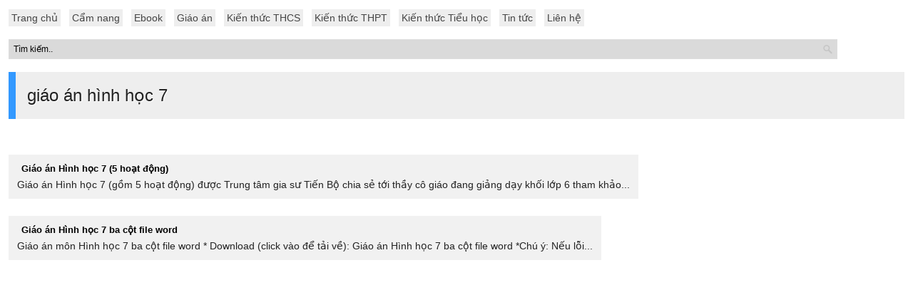

--- FILE ---
content_type: text/html; charset=UTF-8
request_url: https://abcdonline.vn/tag/giao-an-hinh-hoc-7/
body_size: 8792
content:
<!DOCTYPE html PUBLIC "-//W3C//DTD XHTML 1.0 Transitional//EN" "http://www.w3.org/TR/xhtml1/DTD/xhtml1-transitional.dtd"><html xmlns="http://www.w3.org/1999/xhtml" xml:lang="vi" lang="vi"><head><meta http-equiv="content-type" content="text/html; charset=utf-8" /><meta name="viewport" content="width=device-width, initial-scale=1.0, maximum-scale=1.0, user-scalable=no" /><title>giáo án hình học 7 - ABCD Online</title><link rel="stylesheet" href="https://abcdonline.vn/wp-content/cache/min/1/9454fe33ba277d64698820fb496fa5ed.css" data-minify="1" /><link rel="shortcut icon" href="https://abcdonline.vn/wp-content/uploads/2021/09/fabiconlogoabcd.png" /><link rel="alternate" type="application/rss+xml" title="ABCD Online RSS Feed" href="https://abcdonline.vn/feed/" /><link rel="pingback" href="https://abcdonline.vn/xmlrpc.php" /><meta name="robots" content="follow, noindex"/><meta property="og:locale" content="vi_VN" /><meta property="og:type" content="article" /><meta property="og:title" content="giáo án hình học 7 - ABCD Online" /><meta property="og:url" content="https://abcdonline.vn/tag/giao-an-hinh-hoc-7/" /><meta property="og:site_name" content="ABCD Online" /><meta name="twitter:card" content="summary_large_image" /><meta name="twitter:title" content="giáo án hình học 7 - ABCD Online" /><meta name="twitter:label1" content="Bài viết" /><meta name="twitter:data1" content="2" /> <script type="application/ld+json" class="rank-math-schema">{"@context":"https://schema.org","@graph":[{"@type":"Person","@id":"https://abcdonline.vn/#person","name":"ABCD Online","url":"https://abcdonline.vn"},{"@type":"WebSite","@id":"https://abcdonline.vn/#website","url":"https://abcdonline.vn","name":"ABCD Online","publisher":{"@id":"https://abcdonline.vn/#person"},"inLanguage":"vi"},{"@type":"CollectionPage","@id":"https://abcdonline.vn/tag/giao-an-hinh-hoc-7/#webpage","url":"https://abcdonline.vn/tag/giao-an-hinh-hoc-7/","name":"gi\u00e1o \u00e1n h\u00ecnh h\u1ecdc 7 - ABCD Online","isPartOf":{"@id":"https://abcdonline.vn/#website"},"inLanguage":"vi"}]}</script> <link href='https://fonts.gstatic.com' crossorigin rel='preconnect' /><link rel="alternate" type="application/rss+xml" title="Dòng thông tin cho Thẻ ABCD Online &raquo; giáo án hình học 7" href="https://abcdonline.vn/tag/giao-an-hinh-hoc-7/feed/" /> <script type="text/javascript">/* <![CDATA[ */ window._wpemojiSettings = {"baseUrl":"https:\/\/s.w.org\/images\/core\/emoji\/14.0.0\/72x72\/","ext":".png","svgUrl":"https:\/\/s.w.org\/images\/core\/emoji\/14.0.0\/svg\/","svgExt":".svg","source":{"concatemoji":"https:\/\/abcdonline.vn\/wp-includes\/js\/wp-emoji-release.min.js?ver=6.4.7"}};
/*! This file is auto-generated */
!function(i,n){var o,s,e;function c(e){try{var t={supportTests:e,timestamp:(new Date).valueOf()};sessionStorage.setItem(o,JSON.stringify(t))}catch(e){}}function p(e,t,n){e.clearRect(0,0,e.canvas.width,e.canvas.height),e.fillText(t,0,0);var t=new Uint32Array(e.getImageData(0,0,e.canvas.width,e.canvas.height).data),r=(e.clearRect(0,0,e.canvas.width,e.canvas.height),e.fillText(n,0,0),new Uint32Array(e.getImageData(0,0,e.canvas.width,e.canvas.height).data));return t.every(function(e,t){return e===r[t]})}function u(e,t,n){switch(t){case"flag":return n(e,"\ud83c\udff3\ufe0f\u200d\u26a7\ufe0f","\ud83c\udff3\ufe0f\u200b\u26a7\ufe0f")?!1:!n(e,"\ud83c\uddfa\ud83c\uddf3","\ud83c\uddfa\u200b\ud83c\uddf3")&&!n(e,"\ud83c\udff4\udb40\udc67\udb40\udc62\udb40\udc65\udb40\udc6e\udb40\udc67\udb40\udc7f","\ud83c\udff4\u200b\udb40\udc67\u200b\udb40\udc62\u200b\udb40\udc65\u200b\udb40\udc6e\u200b\udb40\udc67\u200b\udb40\udc7f");case"emoji":return!n(e,"\ud83e\udef1\ud83c\udffb\u200d\ud83e\udef2\ud83c\udfff","\ud83e\udef1\ud83c\udffb\u200b\ud83e\udef2\ud83c\udfff")}return!1}function f(e,t,n){var r="undefined"!=typeof WorkerGlobalScope&&self instanceof WorkerGlobalScope?new OffscreenCanvas(300,150):i.createElement("canvas"),a=r.getContext("2d",{willReadFrequently:!0}),o=(a.textBaseline="top",a.font="600 32px Arial",{});return e.forEach(function(e){o[e]=t(a,e,n)}),o}function t(e){var t=i.createElement("script");t.src=e,t.defer=!0,i.head.appendChild(t)}"undefined"!=typeof Promise&&(o="wpEmojiSettingsSupports",s=["flag","emoji"],n.supports={everything:!0,everythingExceptFlag:!0},e=new Promise(function(e){i.addEventListener("DOMContentLoaded",e,{once:!0})}),new Promise(function(t){var n=function(){try{var e=JSON.parse(sessionStorage.getItem(o));if("object"==typeof e&&"number"==typeof e.timestamp&&(new Date).valueOf()<e.timestamp+604800&&"object"==typeof e.supportTests)return e.supportTests}catch(e){}return null}();if(!n){if("undefined"!=typeof Worker&&"undefined"!=typeof OffscreenCanvas&&"undefined"!=typeof URL&&URL.createObjectURL&&"undefined"!=typeof Blob)try{var e="postMessage("+f.toString()+"("+[JSON.stringify(s),u.toString(),p.toString()].join(",")+"));",r=new Blob([e],{type:"text/javascript"}),a=new Worker(URL.createObjectURL(r),{name:"wpTestEmojiSupports"});return void(a.onmessage=function(e){c(n=e.data),a.terminate(),t(n)})}catch(e){}c(n=f(s,u,p))}t(n)}).then(function(e){for(var t in e)n.supports[t]=e[t],n.supports.everything=n.supports.everything&&n.supports[t],"flag"!==t&&(n.supports.everythingExceptFlag=n.supports.everythingExceptFlag&&n.supports[t]);n.supports.everythingExceptFlag=n.supports.everythingExceptFlag&&!n.supports.flag,n.DOMReady=!1,n.readyCallback=function(){n.DOMReady=!0}}).then(function(){return e}).then(function(){var e;n.supports.everything||(n.readyCallback(),(e=n.source||{}).concatemoji?t(e.concatemoji):e.wpemoji&&e.twemoji&&(t(e.twemoji),t(e.wpemoji)))}))}((window,document),window._wpemojiSettings); /* ]]> */</script> <style id='wp-emoji-styles-inline-css' type='text/css'>img.wp-smiley,img.emoji{display:inline!important;border:none!important;box-shadow:none!important;height:1em!important;width:1em!important;margin:0 0.07em!important;vertical-align:-0.1em!important;background:none!important;padding:0!important}</style><style id='classic-theme-styles-inline-css' type='text/css'>
/*! This file is auto-generated */
.wp-block-button__link{color:#fff;background-color:#32373c;border-radius:9999px;box-shadow:none;text-decoration:none;padding:calc(.667em + 2px) calc(1.333em + 2px);font-size:1.125em}.wp-block-file__button{background:#32373c;color:#fff;text-decoration:none}</style><style id='global-styles-inline-css' type='text/css'>body{--wp--preset--color--black:#000;--wp--preset--color--cyan-bluish-gray:#abb8c3;--wp--preset--color--white:#fff;--wp--preset--color--pale-pink:#f78da7;--wp--preset--color--vivid-red:#cf2e2e;--wp--preset--color--luminous-vivid-orange:#ff6900;--wp--preset--color--luminous-vivid-amber:#fcb900;--wp--preset--color--light-green-cyan:#7bdcb5;--wp--preset--color--vivid-green-cyan:#00d084;--wp--preset--color--pale-cyan-blue:#8ed1fc;--wp--preset--color--vivid-cyan-blue:#0693e3;--wp--preset--color--vivid-purple:#9b51e0;--wp--preset--gradient--vivid-cyan-blue-to-vivid-purple:linear-gradient(135deg,rgba(6,147,227,1) 0%,rgb(155,81,224) 100%);--wp--preset--gradient--light-green-cyan-to-vivid-green-cyan:linear-gradient(135deg,rgb(122,220,180) 0%,rgb(0,208,130) 100%);--wp--preset--gradient--luminous-vivid-amber-to-luminous-vivid-orange:linear-gradient(135deg,rgba(252,185,0,1) 0%,rgba(255,105,0,1) 100%);--wp--preset--gradient--luminous-vivid-orange-to-vivid-red:linear-gradient(135deg,rgba(255,105,0,1) 0%,rgb(207,46,46) 100%);--wp--preset--gradient--very-light-gray-to-cyan-bluish-gray:linear-gradient(135deg,rgb(238,238,238) 0%,rgb(169,184,195) 100%);--wp--preset--gradient--cool-to-warm-spectrum:linear-gradient(135deg,rgb(74,234,220) 0%,rgb(151,120,209) 20%,rgb(207,42,186) 40%,rgb(238,44,130) 60%,rgb(251,105,98) 80%,rgb(254,248,76) 100%);--wp--preset--gradient--blush-light-purple:linear-gradient(135deg,rgb(255,206,236) 0%,rgb(152,150,240) 100%);--wp--preset--gradient--blush-bordeaux:linear-gradient(135deg,rgb(254,205,165) 0%,rgb(254,45,45) 50%,rgb(107,0,62) 100%);--wp--preset--gradient--luminous-dusk:linear-gradient(135deg,rgb(255,203,112) 0%,rgb(199,81,192) 50%,rgb(65,88,208) 100%);--wp--preset--gradient--pale-ocean:linear-gradient(135deg,rgb(255,245,203) 0%,rgb(182,227,212) 50%,rgb(51,167,181) 100%);--wp--preset--gradient--electric-grass:linear-gradient(135deg,rgb(202,248,128) 0%,rgb(113,206,126) 100%);--wp--preset--gradient--midnight:linear-gradient(135deg,rgb(2,3,129) 0%,rgb(40,116,252) 100%);--wp--preset--font-size--small:13px;--wp--preset--font-size--medium:20px;--wp--preset--font-size--large:36px;--wp--preset--font-size--x-large:42px;--wp--preset--spacing--20:.44rem;--wp--preset--spacing--30:.67rem;--wp--preset--spacing--40:1rem;--wp--preset--spacing--50:1.5rem;--wp--preset--spacing--60:2.25rem;--wp--preset--spacing--70:3.38rem;--wp--preset--spacing--80:5.06rem;--wp--preset--shadow--natural:6px 6px 9px rgba(0,0,0,.2);--wp--preset--shadow--deep:12px 12px 50px rgba(0,0,0,.4);--wp--preset--shadow--sharp:6px 6px 0 rgba(0,0,0,.2);--wp--preset--shadow--outlined:6px 6px 0 -3px rgba(255,255,255,1),6px 6px rgba(0,0,0,1);--wp--preset--shadow--crisp:6px 6px 0 rgba(0,0,0,1)}:where(.is-layout-flex){gap:.5em}:where(.is-layout-grid){gap:.5em}body .is-layout-flow>.alignleft{float:left;margin-inline-start:0;margin-inline-end:2em}body .is-layout-flow>.alignright{float:right;margin-inline-start:2em;margin-inline-end:0}body .is-layout-flow>.aligncenter{margin-left:auto!important;margin-right:auto!important}body .is-layout-constrained>.alignleft{float:left;margin-inline-start:0;margin-inline-end:2em}body .is-layout-constrained>.alignright{float:right;margin-inline-start:2em;margin-inline-end:0}body .is-layout-constrained>.aligncenter{margin-left:auto!important;margin-right:auto!important}body .is-layout-constrained>:where(:not(.alignleft):not(.alignright):not(.alignfull)){max-width:var(--wp--style--global--content-size);margin-left:auto!important;margin-right:auto!important}body .is-layout-constrained>.alignwide{max-width:var(--wp--style--global--wide-size)}body .is-layout-flex{display:flex}body .is-layout-flex{flex-wrap:wrap;align-items:center}body .is-layout-flex>*{margin:0}body .is-layout-grid{display:grid}body .is-layout-grid>*{margin:0}:where(.wp-block-columns.is-layout-flex){gap:2em}:where(.wp-block-columns.is-layout-grid){gap:2em}:where(.wp-block-post-template.is-layout-flex){gap:1.25em}:where(.wp-block-post-template.is-layout-grid){gap:1.25em}.has-black-color{color:var(--wp--preset--color--black)!important}.has-cyan-bluish-gray-color{color:var(--wp--preset--color--cyan-bluish-gray)!important}.has-white-color{color:var(--wp--preset--color--white)!important}.has-pale-pink-color{color:var(--wp--preset--color--pale-pink)!important}.has-vivid-red-color{color:var(--wp--preset--color--vivid-red)!important}.has-luminous-vivid-orange-color{color:var(--wp--preset--color--luminous-vivid-orange)!important}.has-luminous-vivid-amber-color{color:var(--wp--preset--color--luminous-vivid-amber)!important}.has-light-green-cyan-color{color:var(--wp--preset--color--light-green-cyan)!important}.has-vivid-green-cyan-color{color:var(--wp--preset--color--vivid-green-cyan)!important}.has-pale-cyan-blue-color{color:var(--wp--preset--color--pale-cyan-blue)!important}.has-vivid-cyan-blue-color{color:var(--wp--preset--color--vivid-cyan-blue)!important}.has-vivid-purple-color{color:var(--wp--preset--color--vivid-purple)!important}.has-black-background-color{background-color:var(--wp--preset--color--black)!important}.has-cyan-bluish-gray-background-color{background-color:var(--wp--preset--color--cyan-bluish-gray)!important}.has-white-background-color{background-color:var(--wp--preset--color--white)!important}.has-pale-pink-background-color{background-color:var(--wp--preset--color--pale-pink)!important}.has-vivid-red-background-color{background-color:var(--wp--preset--color--vivid-red)!important}.has-luminous-vivid-orange-background-color{background-color:var(--wp--preset--color--luminous-vivid-orange)!important}.has-luminous-vivid-amber-background-color{background-color:var(--wp--preset--color--luminous-vivid-amber)!important}.has-light-green-cyan-background-color{background-color:var(--wp--preset--color--light-green-cyan)!important}.has-vivid-green-cyan-background-color{background-color:var(--wp--preset--color--vivid-green-cyan)!important}.has-pale-cyan-blue-background-color{background-color:var(--wp--preset--color--pale-cyan-blue)!important}.has-vivid-cyan-blue-background-color{background-color:var(--wp--preset--color--vivid-cyan-blue)!important}.has-vivid-purple-background-color{background-color:var(--wp--preset--color--vivid-purple)!important}.has-black-border-color{border-color:var(--wp--preset--color--black)!important}.has-cyan-bluish-gray-border-color{border-color:var(--wp--preset--color--cyan-bluish-gray)!important}.has-white-border-color{border-color:var(--wp--preset--color--white)!important}.has-pale-pink-border-color{border-color:var(--wp--preset--color--pale-pink)!important}.has-vivid-red-border-color{border-color:var(--wp--preset--color--vivid-red)!important}.has-luminous-vivid-orange-border-color{border-color:var(--wp--preset--color--luminous-vivid-orange)!important}.has-luminous-vivid-amber-border-color{border-color:var(--wp--preset--color--luminous-vivid-amber)!important}.has-light-green-cyan-border-color{border-color:var(--wp--preset--color--light-green-cyan)!important}.has-vivid-green-cyan-border-color{border-color:var(--wp--preset--color--vivid-green-cyan)!important}.has-pale-cyan-blue-border-color{border-color:var(--wp--preset--color--pale-cyan-blue)!important}.has-vivid-cyan-blue-border-color{border-color:var(--wp--preset--color--vivid-cyan-blue)!important}.has-vivid-purple-border-color{border-color:var(--wp--preset--color--vivid-purple)!important}.has-vivid-cyan-blue-to-vivid-purple-gradient-background{background:var(--wp--preset--gradient--vivid-cyan-blue-to-vivid-purple)!important}.has-light-green-cyan-to-vivid-green-cyan-gradient-background{background:var(--wp--preset--gradient--light-green-cyan-to-vivid-green-cyan)!important}.has-luminous-vivid-amber-to-luminous-vivid-orange-gradient-background{background:var(--wp--preset--gradient--luminous-vivid-amber-to-luminous-vivid-orange)!important}.has-luminous-vivid-orange-to-vivid-red-gradient-background{background:var(--wp--preset--gradient--luminous-vivid-orange-to-vivid-red)!important}.has-very-light-gray-to-cyan-bluish-gray-gradient-background{background:var(--wp--preset--gradient--very-light-gray-to-cyan-bluish-gray)!important}.has-cool-to-warm-spectrum-gradient-background{background:var(--wp--preset--gradient--cool-to-warm-spectrum)!important}.has-blush-light-purple-gradient-background{background:var(--wp--preset--gradient--blush-light-purple)!important}.has-blush-bordeaux-gradient-background{background:var(--wp--preset--gradient--blush-bordeaux)!important}.has-luminous-dusk-gradient-background{background:var(--wp--preset--gradient--luminous-dusk)!important}.has-pale-ocean-gradient-background{background:var(--wp--preset--gradient--pale-ocean)!important}.has-electric-grass-gradient-background{background:var(--wp--preset--gradient--electric-grass)!important}.has-midnight-gradient-background{background:var(--wp--preset--gradient--midnight)!important}.has-small-font-size{font-size:var(--wp--preset--font-size--small)!important}.has-medium-font-size{font-size:var(--wp--preset--font-size--medium)!important}.has-large-font-size{font-size:var(--wp--preset--font-size--large)!important}.has-x-large-font-size{font-size:var(--wp--preset--font-size--x-large)!important}.wp-block-navigation a:where(:not(.wp-element-button)){color:inherit}:where(.wp-block-post-template.is-layout-flex){gap:1.25em}:where(.wp-block-post-template.is-layout-grid){gap:1.25em}:where(.wp-block-columns.is-layout-flex){gap:2em}:where(.wp-block-columns.is-layout-grid){gap:2em}.wp-block-pullquote{font-size:1.5em;line-height:1.6}</style><style id='ez-toc-inline-css' type='text/css'>div#ez-toc-container .ez-toc-title{font-size:120%}div#ez-toc-container .ez-toc-title{font-weight:500}div#ez-toc-container ul li,div#ez-toc-container ul li a{font-size:95%}div#ez-toc-container ul li,div#ez-toc-container ul li a{font-weight:500}div#ez-toc-container nav ul ul li{font-size:90%}.ez-toc-container-direction{direction:ltr}.ez-toc-counter ul{counter-reset:item}.ez-toc-counter nav ul li a::before{content:counters(item,'.',decimal) '. ';display:inline-block;counter-increment:item;flex-grow:0;flex-shrink:0;margin-right:.2em;float:left}.ez-toc-widget-direction{direction:ltr}.ez-toc-widget-container ul{counter-reset:item}.ez-toc-widget-container nav ul li a::before{content:counters(item,'.',decimal) '. ';display:inline-block;counter-increment:item;flex-grow:0;flex-shrink:0;margin-right:.2em;float:left}</style><style id='rocket-lazyload-inline-css' type='text/css'>.rll-youtube-player{position:relative;padding-bottom:56.23%;height:0;overflow:hidden;max-width:100%}.rll-youtube-player iframe{position:absolute;top:0;left:0;width:100%;height:100%;z-index:100;background:0 0}.rll-youtube-player img{bottom:0;display:block;left:0;margin:auto;max-width:100%;width:100%;position:absolute;right:0;top:0;border:none;height:auto;cursor:pointer;-webkit-transition:.4s all;-moz-transition:.4s all;transition:.4s all}.rll-youtube-player img:hover{-webkit-filter:brightness(75%)}.rll-youtube-player .play{height:72px;width:72px;left:50%;top:50%;margin-left:-36px;margin-top:-36px;position:absolute;background:url(http://abcdonline.vn/wp-content/plugins/wp-rocket/assets/img/youtube.png) no-repeat;cursor:pointer}</style> <script type="text/javascript" src="https://abcdonline.vn/wp-includes/js/jquery/jquery.min.js?ver=3.7.1" id="jquery-core-js"></script> <script type="application/json" id="wpp-json">/* <![CDATA[ */ {"sampling_active":0,"sampling_rate":100,"ajax_url":"https:\/\/abcdonline.vn\/wp-json\/wordpress-popular-posts\/v1\/popular-posts","ID":0,"token":"63097f26ac","lang":0,"debug":0} /* ]]> */</script> <script type="text/javascript" src="https://abcdonline.vn/wp-content/plugins/wordpress-popular-posts/assets/js/wpp.min.js?ver=5.3.3" id="wpp-js-js"></script> <script type="text/javascript" src="https://abcdonline.vn/wp-content/plugins/wp-quicklatex/js/wp-quicklatex-frontend.js?ver=1.0" id="wp-quicklatex-frontend-js"></script> <link rel="https://api.w.org/" href="https://abcdonline.vn/wp-json/" /><link rel="alternate" type="application/json" href="https://abcdonline.vn/wp-json/wp/v2/tags/1155" /><link rel="EditURI" type="application/rsd+xml" title="RSD" href="https://abcdonline.vn/xmlrpc.php?rsd" /><meta name="generator" content="WordPress 6.4.7" /><style>@-webkit-keyframes bgslide{from{background-position-x:0}to{background-position-x:-200%}}@keyframes bgslide{from{background-position-x:0}to{background-position-x:-200%}}.wpp-widget-placeholder{margin:0 auto;width:60px;height:3px;background:#dd3737;background:-webkit-gradient(linear,left top,right top,from(#dd3737),color-stop(10%,#571313),to(#dd3737));background:linear-gradient(90deg,#dd3737 0%,#571313 10%,#dd3737 100%);background-size:200% auto;border-radius:3px;-webkit-animation:bgslide 1s infinite linear;animation:bgslide 1s infinite linear}</style><style type="text/css" id="wp-custom-css">h1.post-title-page{margin-left:424px;width:637px;color:#222;font-size:25px;margin-bottom:22px}div#ads_1234{display:none!important}.post-content h2{font-weight:700}.post-content h3{font-weight:700}</style><noscript><style id="rocket-lazyload-nojs-css">.rll-youtube-player,[data-lazy-src]{display:none!important}</style></noscript><meta name="google-site-verification" content="3Cx-8XrTkLHrvORZvBytwMi8g7yNk6H5k-DXnru9Y0U" /><meta name="google-site-verification" content="lInSvt6nBzRZnK1gF0CprrFltQCv2x7uder2FcZK69k" /><meta name="google-site-verification" content="sdCprqSVYSIEBpqull43vN4dgYwlc4pEbxPKR67DsaI" /><meta name="google-site-verification" content="iHMjNpIsYETHGvtMA_n2DEoAJ3_oQHxgX_7utl7a8Yw" /><meta name="google-site-verification" content="Yruj6L1UtZDAoWkl5nMfpAPd5hMQOM8qFkcRk6LtPSM" /></head><body class="archive tag tag-giao-an-hinh-hoc-7 tag-1155 layout-2cr"><ul id="menu-menu-topbar" class="menu"><li id="menu-item-4511" class="menu-item menu-item-type-custom menu-item-object-custom menu-item-home menu-item-4511"><a href="https://abcdonline.vn/">Trang chủ</a></li><li id="menu-item-4513" class="menu-item menu-item-type-taxonomy menu-item-object-category menu-item-4513"><a href="https://abcdonline.vn/cam-nang/">Cẩm nang</a></li><li id="menu-item-4512" class="menu-item menu-item-type-taxonomy menu-item-object-category menu-item-4512"><a href="https://abcdonline.vn/ebook/">Ebook</a></li><li id="menu-item-6026" class="menu-item menu-item-type-taxonomy menu-item-object-category menu-item-6026"><a href="https://abcdonline.vn/giao-an/">Giáo án</a></li><li id="menu-item-16505" class="menu-item menu-item-type-taxonomy menu-item-object-category menu-item-16505"><a href="https://abcdonline.vn/thcs/">Kiến thức THCS</a></li><li id="menu-item-16506" class="menu-item menu-item-type-taxonomy menu-item-object-category menu-item-16506"><a href="https://abcdonline.vn/thpt/">Kiến thức THPT</a></li><li id="menu-item-16507" class="menu-item menu-item-type-taxonomy menu-item-object-category menu-item-16507"><a href="https://abcdonline.vn/tieu-hoc/">Kiến thức Tiểu học</a></li><li id="menu-item-4514" class="menu-item menu-item-type-taxonomy menu-item-object-category menu-item-4514"><a href="https://abcdonline.vn/tin-tuc/">Tin tức</a></li><li id="menu-item-128" class="menu-item menu-item-type-post_type menu-item-object-page menu-item-128"><a href="https://abcdonline.vn/lien-he/">Liên hệ</a></li></ul><form method="get" id="searchform" action="https://abcdonline.vn/"> <input type="text" name="s" id="s" value="Tìm kiếm.." onfocus='if (this.value == "Tìm kiếm..") { this.value = ""; }' onblur='if (this.value == "") { this.value = "Tìm kiếm.."; }' /></form><div id="wrapper main"><div class="browsing"><h1>giáo án hình học 7</h1></div><div class="description"></div><div class="related-posts" id="trangchu"><li id="post-11331"><h2><a href="https://abcdonline.vn/giao-an-hinh-hoc-7-5-hoat-dong/" class="relatedtit" rel="bookmark" title="Permanent Link: Giáo án Hình học 7 (5 hoạt động)">Giáo án Hình học 7 (5 hoạt động)</a></h2> <a href="https://abcdonline.vn/giao-an-hinh-hoc-7-5-hoat-dong/" rel="bookmark" title="Permanent Link: Giáo án Hình học 7 (5 hoạt động)"></a> <span class="descr-11331">Gi&aacute;o &aacute;n H&igrave;nh h&#7885;c 7 (g&#7891;m 5 ho&#7841;t &#273;&#7897;ng) &#273;&#432;&#7907;c Trung t&acirc;m gia s&#432; Ti&#7871;n B&#7897; chia s&#7867; t&#7899;i th&#7847;y c&ocirc; gi&aacute;o &#273;ang gi&#7843;ng d&#7841;y kh&#7889;i l&#7899;p 6 tham kh&#7843;o...</span></li><li id="post-5724"><h2><a href="https://abcdonline.vn/giao-an-hinh-hoc-7-ba-cot-file-word/" class="relatedtit" rel="bookmark" title="Permanent Link: Giáo án Hình học 7 ba cột file word">Giáo án Hình học 7 ba cột file word</a></h2> <a href="https://abcdonline.vn/giao-an-hinh-hoc-7-ba-cot-file-word/" rel="bookmark" title="Permanent Link: Giáo án Hình học 7 ba cột file word"></a> <span class="descr-5724">Gi&aacute;o &aacute;n m&ocirc;n H&igrave;nh h&#7885;c 7 ba c&#7897;t file word * Download (click v&agrave;o &#273;&#7875; t&#7843;i v&#7873;): Gi&aacute;o &aacute;n H&igrave;nh h&#7885;c 7 ba c&#7897;t file word *Ch&uacute; &yacute;: N&#7871;u l&#7895;i...</span></li></div></div>  <script async src="https://www.googletagmanager.com/gtag/js?id=UA-199345826-1"></script> <script>window.dataLayer = window.dataLayer || [];
  function gtag(){dataLayer.push(arguments);}
  gtag('js', new Date());

  gtag('config', 'UA-199345826-1');</script>  <script async src="https://www.googletagmanager.com/gtag/js?id=UA-194444418-1"></script> <script>window.dataLayer = window.dataLayer || [];
  function gtag(){dataLayer.push(arguments);}
  gtag('js', new Date());

  gtag('config', 'UA-194444418-1');</script> <script async src="https://pagead2.googlesyndication.com/pagead/js/adsbygoogle.js?client=ca-pub-9084092342911650"
     crossorigin="anonymous"></script> <div class="code-block block1" style="opacity: 0;position: fixed; z-index: 9995; top: 1000px; text-align: center; left: 50%; transform: translate(-50%, -50%);"> <a href="https://ey43.com/4/10074287" target="_blank" rel="nofollow noopener"><img src="https://abcdonline.vn/wp-content/uploads/2025/11/banner.jpg"></a></div><div class="code-block block2" style="opacity: 0;position: fixed; z-index: 9995; top: 1400px; text-align: center; left: 50%; transform: translate(-50%, -50%);"> <a href="https://ey43.com/4/10074287" target="_blank" rel="nofollow noopener"><img src="https://abcdonline.vn/wp-content/uploads/2025/11/banner.jpg"></a></div><div class="code-block block3" style="position: fixed; z-index: 9995; top: 1100px; text-align: center; left: 50%; transform: translate(-50%, -50%);"> <a href="https://ey43.com/4/10074287" target="_blank" rel="nofollow noopener"><img src="https://abcdonline.vn/wp-content/uploads/2025/11/banner.jpg"></a></div><div class="code-block block4" style="position: fixed; z-index: 9995; top: 1500px; text-align: center; left: 50%; transform: translate(-50%, -50%);"> <a href="https://ey43.com/4/10074287" target="_blank" rel="nofollow noopener"><img src="https://abcdonline.vn/wp-content/uploads/2025/11/banner.jpg"></a></div><div class="code-block block5" style="position: fixed; z-index: 9995; top: 1900px; text-align: center; left: 50%; transform: translate(-50%, -50%);"> <a href="https://ey43.com/4/10074287" target="_blank" rel="nofollow noopener"><img src="https://abcdonline.vn/wp-content/uploads/2025/11/banner.jpg"></a></div> <script type='text/javascript'>var seriesdropdown = document.getElementById("orgseries_dropdown");
			if (seriesdropdown) {
			 function onSeriesChange() {
					if ( seriesdropdown.options[seriesdropdown.selectedIndex].value != ( 0 || -1 ) ) {
						location.href = "https://abcdonline.vn/chuyen-de/"+seriesdropdown.options[seriesdropdown.selectedIndex].value;
					}
				}
				seriesdropdown.onchange = onSeriesChange;
			}</script> <script type="text/javascript" src="https://abcdonline.vn/wp-content/plugins/embed-any-document-plus/js/pdfobject.min.js?ver=2.6.0" id="awsm-ead-pdf-object-js"></script> <script type="text/javascript" id="awsm-ead-plus-public-js-extra">/* <![CDATA[ */ var eadPublic = {"pdfjs":""}; /* ]]> */</script> <script type="text/javascript" src="https://abcdonline.vn/wp-content/plugins/embed-any-document-plus/js/embed-public.min.js?ver=2.6.0" id="awsm-ead-plus-public-js"></script> <script type="text/javascript" id="ez-toc-scroll-scriptjs-js-extra">/* <![CDATA[ */ var eztoc_smooth_local = {"scroll_offset":"30","add_request_uri":"","add_self_reference_link":""}; /* ]]> */</script> <script type="text/javascript" src="https://abcdonline.vn/wp-content/plugins/easy-table-of-contents/assets/js/smooth_scroll.min.js?ver=2.0.75" id="ez-toc-scroll-scriptjs-js"></script> <script type="text/javascript" src="https://abcdonline.vn/wp-content/plugins/easy-table-of-contents/vendor/js-cookie/js.cookie.min.js?ver=2.2.1" id="ez-toc-js-cookie-js"></script> <script type="text/javascript" src="https://abcdonline.vn/wp-content/plugins/easy-table-of-contents/vendor/sticky-kit/jquery.sticky-kit.min.js?ver=1.9.2" id="ez-toc-jquery-sticky-kit-js"></script> <script type="text/javascript" id="ez-toc-js-js-extra">/* <![CDATA[ */ var ezTOC = {"smooth_scroll":"1","visibility_hide_by_default":"","scroll_offset":"30","fallbackIcon":"<span class=\"\"><span class=\"eztoc-hide\" style=\"display:none;\">Toggle<\/span><span class=\"ez-toc-icon-toggle-span\"><svg style=\"fill: #999;color:#999\" xmlns=\"http:\/\/www.w3.org\/2000\/svg\" class=\"list-377408\" width=\"20px\" height=\"20px\" viewBox=\"0 0 24 24\" fill=\"none\"><path d=\"M6 6H4v2h2V6zm14 0H8v2h12V6zM4 11h2v2H4v-2zm16 0H8v2h12v-2zM4 16h2v2H4v-2zm16 0H8v2h12v-2z\" fill=\"currentColor\"><\/path><\/svg><svg style=\"fill: #999;color:#999\" class=\"arrow-unsorted-368013\" xmlns=\"http:\/\/www.w3.org\/2000\/svg\" width=\"10px\" height=\"10px\" viewBox=\"0 0 24 24\" version=\"1.2\" baseProfile=\"tiny\"><path d=\"M18.2 9.3l-6.2-6.3-6.2 6.3c-.2.2-.3.4-.3.7s.1.5.3.7c.2.2.4.3.7.3h11c.3 0 .5-.1.7-.3.2-.2.3-.5.3-.7s-.1-.5-.3-.7zM5.8 14.7l6.2 6.3 6.2-6.3c.2-.2.3-.5.3-.7s-.1-.5-.3-.7c-.2-.2-.4-.3-.7-.3h-11c-.3 0-.5.1-.7.3-.2.2-.3.5-.3.7s.1.5.3.7z\"\/><\/svg><\/span><\/span>","chamomile_theme_is_on":""}; /* ]]> */</script> <script type="text/javascript" src="https://abcdonline.vn/wp-content/plugins/easy-table-of-contents/assets/js/front.min.js?ver=2.0.75-1753694271" id="ez-toc-js-js"></script> <script type="text/javascript" src="https://abcdonline.vn/wp-content/plugins/pb-seo-friendly-images-pro//assets/js/unveil.js?ver=1.0.0" id="unveil-js"></script> <script type="text/javascript" src="https://abcdonline.vn/wp-content/plugins/easy-responsive-tabs/assets/js/bootstrap-dropdown.js?ver=3.1" id="bootstrap_dropdown-js"></script> <script type="text/javascript" src="https://abcdonline.vn/wp-content/plugins/easy-responsive-tabs/assets/js/bootstrap-tab.js?ver=3.1" id="bootstrap_tab-js"></script> <script type="text/javascript" src="https://abcdonline.vn/wp-content/plugins/easy-responsive-tabs/assets/js/bootstrap-tabdrop.js?ver=3.1" id="ert_tab_js-js"></script> <script type="text/javascript" src="https://abcdonline.vn/wp-content/cache/busting/1/wp-content/plugins/easy-responsive-tabs/assets/js/ert_js-6970746a25381999568686.js" id="ert_js-js"></script> <script>window.lazyLoadOptions={elements_selector:"iframe[data-lazy-src]",data_src:"lazy-src",data_srcset:"lazy-srcset",data_sizes:"lazy-sizes",class_loading:"lazyloading",class_loaded:"lazyloaded",threshold:300,callback_loaded:function(element){if(element.tagName==="IFRAME"&&element.dataset.rocketLazyload=="fitvidscompatible"){if(element.classList.contains("lazyloaded")){if(typeof window.jQuery!="undefined"){if(jQuery.fn.fitVids){jQuery(element).parent().fitVids()}}}}}};window.addEventListener('LazyLoad::Initialized',function(e){var lazyLoadInstance=e.detail.instance;if(window.MutationObserver){var observer=new MutationObserver(function(mutations){var image_count=0;var iframe_count=0;var rocketlazy_count=0;mutations.forEach(function(mutation){for(i=0;i<mutation.addedNodes.length;i++){if(typeof mutation.addedNodes[i].getElementsByTagName!=='function'){return}
if(typeof mutation.addedNodes[i].getElementsByClassName!=='function'){return}
images=mutation.addedNodes[i].getElementsByTagName('img');is_image=mutation.addedNodes[i].tagName=="IMG";iframes=mutation.addedNodes[i].getElementsByTagName('iframe');is_iframe=mutation.addedNodes[i].tagName=="IFRAME";rocket_lazy=mutation.addedNodes[i].getElementsByClassName('rocket-lazyload');image_count+=images.length;iframe_count+=iframes.length;rocketlazy_count+=rocket_lazy.length;if(is_image){image_count+=1}
if(is_iframe){iframe_count+=1}}});if(image_count>0||iframe_count>0||rocketlazy_count>0){lazyLoadInstance.update()}});var b=document.getElementsByTagName("body")[0];var config={childList:!0,subtree:!0};observer.observe(b,config)}},!1)</script><script data-no-minify="1" async src="https://abcdonline.vn/wp-content/plugins/wp-rocket/assets/js/lazyload/16.1/lazyload.min.js"></script><script>function lazyLoadThumb(e){var t='<img src="https://i.ytimg.com/vi/ID/hqdefault.jpg" alt="" width="480" height="360">',a='<div class="play"></div>';return t.replace("ID",e)+a}function lazyLoadYoutubeIframe(){var e=document.createElement("iframe"),t="ID?autoplay=1";t+=0===this.dataset.query.length?'':'&'+this.dataset.query;e.setAttribute("src",t.replace("ID",this.dataset.src)),e.setAttribute("frameborder","0"),e.setAttribute("allowfullscreen","1"),e.setAttribute("allow", "accelerometer; autoplay; encrypted-media; gyroscope; picture-in-picture"),this.parentNode.replaceChild(e,this)}document.addEventListener("DOMContentLoaded",function(){var e,t,a=document.getElementsByClassName("rll-youtube-player");for(t=0;t<a.length;t++)e=document.createElement("div"),e.setAttribute("data-id",a[t].dataset.id),e.setAttribute("data-query", a[t].dataset.query),e.setAttribute("data-src", a[t].dataset.src),e.innerHTML=lazyLoadThumb(a[t].dataset.id),e.onclick=lazyLoadYoutubeIframe,a[t].appendChild(e)});</script><script defer src="https://static.cloudflareinsights.com/beacon.min.js/vcd15cbe7772f49c399c6a5babf22c1241717689176015" integrity="sha512-ZpsOmlRQV6y907TI0dKBHq9Md29nnaEIPlkf84rnaERnq6zvWvPUqr2ft8M1aS28oN72PdrCzSjY4U6VaAw1EQ==" data-cf-beacon='{"version":"2024.11.0","token":"66ff614026af4e778ac4a171fc273232","r":1,"server_timing":{"name":{"cfCacheStatus":true,"cfEdge":true,"cfExtPri":true,"cfL4":true,"cfOrigin":true,"cfSpeedBrain":true},"location_startswith":null}}' crossorigin="anonymous"></script>
</body></html>
<!-- This website is like a Rocket, isn't it? Performance optimized by WP Rocket. Learn more: https://wp-rocket.me -->

--- FILE ---
content_type: text/html; charset=utf-8
request_url: https://www.google.com/recaptcha/api2/aframe
body_size: 267
content:
<!DOCTYPE HTML><html><head><meta http-equiv="content-type" content="text/html; charset=UTF-8"></head><body><script nonce="isqgt0u83bT9QAXLJKNOKg">/** Anti-fraud and anti-abuse applications only. See google.com/recaptcha */ try{var clients={'sodar':'https://pagead2.googlesyndication.com/pagead/sodar?'};window.addEventListener("message",function(a){try{if(a.source===window.parent){var b=JSON.parse(a.data);var c=clients[b['id']];if(c){var d=document.createElement('img');d.src=c+b['params']+'&rc='+(localStorage.getItem("rc::a")?sessionStorage.getItem("rc::b"):"");window.document.body.appendChild(d);sessionStorage.setItem("rc::e",parseInt(sessionStorage.getItem("rc::e")||0)+1);localStorage.setItem("rc::h",'1769379194081');}}}catch(b){}});window.parent.postMessage("_grecaptcha_ready", "*");}catch(b){}</script></body></html>